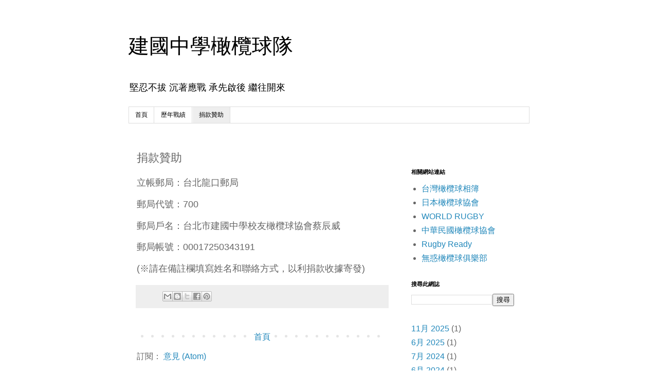

--- FILE ---
content_type: text/html; charset=UTF-8
request_url: http://ck.rugby.tw/p/donate.html
body_size: 10186
content:
<!DOCTYPE html>
<html class='v2' dir='ltr' lang='zh-TW'>
<head>
<link href='https://www.blogger.com/static/v1/widgets/335934321-css_bundle_v2.css' rel='stylesheet' type='text/css'/>
<meta content='width=1100' name='viewport'/>
<meta content='text/html; charset=UTF-8' http-equiv='Content-Type'/>
<meta content='blogger' name='generator'/>
<link href='http://ck.rugby.tw/favicon.ico' rel='icon' type='image/x-icon'/>
<link href='http://ck.rugby.tw/p/donate.html' rel='canonical'/>
<link rel="alternate" type="application/atom+xml" title="建國中學橄欖球隊 - Atom" href="http://ck.rugby.tw/feeds/posts/default" />
<link rel="alternate" type="application/rss+xml" title="建國中學橄欖球隊 - RSS" href="http://ck.rugby.tw/feeds/posts/default?alt=rss" />
<link rel="service.post" type="application/atom+xml" title="建國中學橄欖球隊 - Atom" href="https://www.blogger.com/feeds/814734105413049294/posts/default" />
<!--Can't find substitution for tag [blog.ieCssRetrofitLinks]-->
<meta content='http://ck.rugby.tw/p/donate.html' property='og:url'/>
<meta content='捐款贊助' property='og:title'/>
<meta content='立帳郵局：台北龍口郵局 郵局代號：700 郵局戶名：台北市建國中學校友橄欖球協會蔡辰威 郵局帳號：00017250343191 (※請在備註欄填寫姓名和聯絡方式，以利捐款收據寄發)' property='og:description'/>
<title>建國中學橄欖球隊: 捐款贊助</title>
<style id='page-skin-1' type='text/css'><!--
/*
-----------------------------------------------
Blogger Template Style
Name:     Simple
Designer: Blogger
URL:      www.blogger.com
----------------------------------------------- */
/* Content
----------------------------------------------- */
body {
font: normal normal 16px 'Trebuchet MS', Trebuchet, Verdana, sans-serif;
color: #666666;
background: #ffffff none repeat scroll top left;
padding: 0 0 0 0;
}
html body .region-inner {
min-width: 0;
max-width: 100%;
width: auto;
}
h2 {
font-size: 22px;
}
a:link {
text-decoration:none;
color: #2288bb;
}
a:visited {
text-decoration:none;
color: #888888;
}
a:hover {
text-decoration:underline;
color: #33aaff;
}
.body-fauxcolumn-outer .fauxcolumn-inner {
background: transparent none repeat scroll top left;
_background-image: none;
}
.body-fauxcolumn-outer .cap-top {
position: absolute;
z-index: 1;
height: 400px;
width: 100%;
}
.body-fauxcolumn-outer .cap-top .cap-left {
width: 100%;
background: transparent none repeat-x scroll top left;
_background-image: none;
}
.content-outer {
-moz-box-shadow: 0 0 0 rgba(0, 0, 0, .15);
-webkit-box-shadow: 0 0 0 rgba(0, 0, 0, .15);
-goog-ms-box-shadow: 0 0 0 #333333;
box-shadow: 0 0 0 rgba(0, 0, 0, .15);
margin-bottom: 1px;
}
.content-inner {
padding: 10px 40px;
}
.content-inner {
background-color: #ffffff;
}
/* Header
----------------------------------------------- */
.header-outer {
background: transparent none repeat-x scroll 0 -400px;
_background-image: none;
}
.Header h1 {
font: normal normal 40px 'Trebuchet MS',Trebuchet,Verdana,sans-serif;
color: #000000;
text-shadow: 0 0 0 rgba(0, 0, 0, .2);
}
.Header h1 a {
color: #000000;
}
.Header .description {
font-size: 18px;
color: #000000;
}
.header-inner .Header .titlewrapper {
padding: 22px 0;
}
.header-inner .Header .descriptionwrapper {
padding: 0 0;
}
/* Tabs
----------------------------------------------- */
.tabs-inner .section:first-child {
border-top: 0 solid #dddddd;
}
.tabs-inner .section:first-child ul {
margin-top: -1px;
border-top: 1px solid #dddddd;
border-left: 1px solid #dddddd;
border-right: 1px solid #dddddd;
}
.tabs-inner .widget ul {
background: transparent none repeat-x scroll 0 -800px;
_background-image: none;
border-bottom: 1px solid #dddddd;
margin-top: 0;
margin-left: -30px;
margin-right: -30px;
}
.tabs-inner .widget li a {
display: inline-block;
padding: .6em 1em;
font: normal normal 12px 'Trebuchet MS', Trebuchet, Verdana, sans-serif;
color: #000000;
border-left: 1px solid #ffffff;
border-right: 1px solid #dddddd;
}
.tabs-inner .widget li:first-child a {
border-left: none;
}
.tabs-inner .widget li.selected a, .tabs-inner .widget li a:hover {
color: #000000;
background-color: #eeeeee;
text-decoration: none;
}
/* Columns
----------------------------------------------- */
.main-outer {
border-top: 0 solid transparent;
}
.fauxcolumn-left-outer .fauxcolumn-inner {
border-right: 1px solid transparent;
}
.fauxcolumn-right-outer .fauxcolumn-inner {
border-left: 1px solid transparent;
}
/* Headings
----------------------------------------------- */
div.widget > h2,
div.widget h2.title {
margin: 0 0 1em 0;
font: normal bold 11px 'Trebuchet MS',Trebuchet,Verdana,sans-serif;
color: #000000;
}
/* Widgets
----------------------------------------------- */
.widget .zippy {
color: #999999;
text-shadow: 2px 2px 1px rgba(0, 0, 0, .1);
}
.widget .popular-posts ul {
list-style: none;
}
/* Posts
----------------------------------------------- */
h2.date-header {
font: normal bold 11px Arial, Tahoma, Helvetica, FreeSans, sans-serif;
}
.date-header span {
background-color: #bbbbbb;
color: #ffffff;
padding: 0.4em;
letter-spacing: 3px;
margin: inherit;
}
.main-inner {
padding-top: 35px;
padding-bottom: 65px;
}
.main-inner .column-center-inner {
padding: 0 0;
}
.main-inner .column-center-inner .section {
margin: 0 1em;
}
.post {
margin: 0 0 45px 0;
}
h3.post-title, .comments h4 {
font: normal normal 22px 'Trebuchet MS',Trebuchet,Verdana,sans-serif;
margin: .75em 0 0;
}
.post-body {
font-size: 110%;
line-height: 1.4;
position: relative;
}
.post-body img, .post-body .tr-caption-container, .Profile img, .Image img,
.BlogList .item-thumbnail img {
padding: 2px;
background: #ffffff;
border: 1px solid #eeeeee;
-moz-box-shadow: 1px 1px 5px rgba(0, 0, 0, .1);
-webkit-box-shadow: 1px 1px 5px rgba(0, 0, 0, .1);
box-shadow: 1px 1px 5px rgba(0, 0, 0, .1);
}
.post-body img, .post-body .tr-caption-container {
padding: 5px;
}
.post-body .tr-caption-container {
color: #666666;
}
.post-body .tr-caption-container img {
padding: 0;
background: transparent;
border: none;
-moz-box-shadow: 0 0 0 rgba(0, 0, 0, .1);
-webkit-box-shadow: 0 0 0 rgba(0, 0, 0, .1);
box-shadow: 0 0 0 rgba(0, 0, 0, .1);
}
.post-header {
margin: 0 0 1.5em;
line-height: 1.6;
font-size: 90%;
}
.post-footer {
margin: 20px -2px 0;
padding: 5px 10px;
color: #666666;
background-color: #eeeeee;
border-bottom: 1px solid #eeeeee;
line-height: 1.6;
font-size: 90%;
}
#comments .comment-author {
padding-top: 1.5em;
border-top: 1px solid transparent;
background-position: 0 1.5em;
}
#comments .comment-author:first-child {
padding-top: 0;
border-top: none;
}
.avatar-image-container {
margin: .2em 0 0;
}
#comments .avatar-image-container img {
border: 1px solid #eeeeee;
}
/* Comments
----------------------------------------------- */
.comments .comments-content .icon.blog-author {
background-repeat: no-repeat;
background-image: url([data-uri]);
}
.comments .comments-content .loadmore a {
border-top: 1px solid #999999;
border-bottom: 1px solid #999999;
}
.comments .comment-thread.inline-thread {
background-color: #eeeeee;
}
.comments .continue {
border-top: 2px solid #999999;
}
/* Accents
---------------------------------------------- */
.section-columns td.columns-cell {
border-left: 1px solid transparent;
}
.blog-pager {
background: transparent url(https://resources.blogblog.com/blogblog/data/1kt/simple/paging_dot.png) repeat-x scroll top center;
}
.blog-pager-older-link, .home-link,
.blog-pager-newer-link {
background-color: #ffffff;
padding: 5px;
}
.footer-outer {
border-top: 1px dashed #bbbbbb;
}
/* Mobile
----------------------------------------------- */
body.mobile  {
background-size: auto;
}
.mobile .body-fauxcolumn-outer {
background: transparent none repeat scroll top left;
}
.mobile .body-fauxcolumn-outer .cap-top {
background-size: 100% auto;
}
.mobile .content-outer {
-webkit-box-shadow: 0 0 3px rgba(0, 0, 0, .15);
box-shadow: 0 0 3px rgba(0, 0, 0, .15);
}
.mobile .tabs-inner .widget ul {
margin-left: 0;
margin-right: 0;
}
.mobile .post {
margin: 0;
}
.mobile .main-inner .column-center-inner .section {
margin: 0;
}
.mobile .date-header span {
padding: 0.1em 10px;
margin: 0 -10px;
}
.mobile h3.post-title {
margin: 0;
}
.mobile .blog-pager {
background: transparent none no-repeat scroll top center;
}
.mobile .footer-outer {
border-top: none;
}
.mobile .main-inner, .mobile .footer-inner {
background-color: #ffffff;
}
.mobile-index-contents {
color: #666666;
}
.mobile-link-button {
background-color: #2288bb;
}
.mobile-link-button a:link, .mobile-link-button a:visited {
color: #ffffff;
}
.mobile .tabs-inner .section:first-child {
border-top: none;
}
.mobile .tabs-inner .PageList .widget-content {
background-color: #eeeeee;
color: #000000;
border-top: 1px solid #dddddd;
border-bottom: 1px solid #dddddd;
}
.mobile .tabs-inner .PageList .widget-content .pagelist-arrow {
border-left: 1px solid #dddddd;
}

--></style>
<style id='template-skin-1' type='text/css'><!--
body {
min-width: 860px;
}
.content-outer, .content-fauxcolumn-outer, .region-inner {
min-width: 860px;
max-width: 860px;
_width: 860px;
}
.main-inner .columns {
padding-left: 0px;
padding-right: 260px;
}
.main-inner .fauxcolumn-center-outer {
left: 0px;
right: 260px;
/* IE6 does not respect left and right together */
_width: expression(this.parentNode.offsetWidth -
parseInt("0px") -
parseInt("260px") + 'px');
}
.main-inner .fauxcolumn-left-outer {
width: 0px;
}
.main-inner .fauxcolumn-right-outer {
width: 260px;
}
.main-inner .column-left-outer {
width: 0px;
right: 100%;
margin-left: -0px;
}
.main-inner .column-right-outer {
width: 260px;
margin-right: -260px;
}
#layout {
min-width: 0;
}
#layout .content-outer {
min-width: 0;
width: 800px;
}
#layout .region-inner {
min-width: 0;
width: auto;
}
body#layout div.add_widget {
padding: 8px;
}
body#layout div.add_widget a {
margin-left: 32px;
}
--></style>
<link href='https://www.blogger.com/dyn-css/authorization.css?targetBlogID=814734105413049294&amp;zx=94304e7b-f810-4892-a7f0-5ac9456af9cb' media='none' onload='if(media!=&#39;all&#39;)media=&#39;all&#39;' rel='stylesheet'/><noscript><link href='https://www.blogger.com/dyn-css/authorization.css?targetBlogID=814734105413049294&amp;zx=94304e7b-f810-4892-a7f0-5ac9456af9cb' rel='stylesheet'/></noscript>
<meta name='google-adsense-platform-account' content='ca-host-pub-1556223355139109'/>
<meta name='google-adsense-platform-domain' content='blogspot.com'/>

</head>
<body class='loading variant-simplysimple'>
<div class='navbar no-items section' id='navbar' name='導覽列'>
</div>
<div class='body-fauxcolumns'>
<div class='fauxcolumn-outer body-fauxcolumn-outer'>
<div class='cap-top'>
<div class='cap-left'></div>
<div class='cap-right'></div>
</div>
<div class='fauxborder-left'>
<div class='fauxborder-right'></div>
<div class='fauxcolumn-inner'>
</div>
</div>
<div class='cap-bottom'>
<div class='cap-left'></div>
<div class='cap-right'></div>
</div>
</div>
</div>
<div class='content'>
<div class='content-fauxcolumns'>
<div class='fauxcolumn-outer content-fauxcolumn-outer'>
<div class='cap-top'>
<div class='cap-left'></div>
<div class='cap-right'></div>
</div>
<div class='fauxborder-left'>
<div class='fauxborder-right'></div>
<div class='fauxcolumn-inner'>
</div>
</div>
<div class='cap-bottom'>
<div class='cap-left'></div>
<div class='cap-right'></div>
</div>
</div>
</div>
<div class='content-outer'>
<div class='content-cap-top cap-top'>
<div class='cap-left'></div>
<div class='cap-right'></div>
</div>
<div class='fauxborder-left content-fauxborder-left'>
<div class='fauxborder-right content-fauxborder-right'></div>
<div class='content-inner'>
<header>
<div class='header-outer'>
<div class='header-cap-top cap-top'>
<div class='cap-left'></div>
<div class='cap-right'></div>
</div>
<div class='fauxborder-left header-fauxborder-left'>
<div class='fauxborder-right header-fauxborder-right'></div>
<div class='region-inner header-inner'>
<div class='header section' id='header' name='標頭'><div class='widget Header' data-version='1' id='Header1'>
<div id='header-inner'>
<div class='titlewrapper'>
<h1 class='title'>
<a href='http://ck.rugby.tw/'>
建國中學橄欖球隊
</a>
</h1>
</div>
<div class='descriptionwrapper'>
<p class='description'><span>堅忍不拔 沉著應戰 承先啟後 繼往開來</span></p>
</div>
</div>
</div></div>
</div>
</div>
<div class='header-cap-bottom cap-bottom'>
<div class='cap-left'></div>
<div class='cap-right'></div>
</div>
</div>
</header>
<div class='tabs-outer'>
<div class='tabs-cap-top cap-top'>
<div class='cap-left'></div>
<div class='cap-right'></div>
</div>
<div class='fauxborder-left tabs-fauxborder-left'>
<div class='fauxborder-right tabs-fauxborder-right'></div>
<div class='region-inner tabs-inner'>
<div class='tabs section' id='crosscol' name='跨欄區'><div class='widget PageList' data-version='1' id='PageList2'>
<h2>網頁</h2>
<div class='widget-content'>
<ul>
<li>
<a href='http://ck.rugby.tw/'>首頁</a>
</li>
<li>
<a href='http://ck.rugby.tw/p/results.html'>歷年戰績</a>
</li>
<li class='selected'>
<a href='http://ck.rugby.tw/p/donate.html'>捐款贊助</a>
</li>
</ul>
<div class='clear'></div>
</div>
</div></div>
<div class='tabs no-items section' id='crosscol-overflow' name='Cross-Column 2'></div>
</div>
</div>
<div class='tabs-cap-bottom cap-bottom'>
<div class='cap-left'></div>
<div class='cap-right'></div>
</div>
</div>
<div class='main-outer'>
<div class='main-cap-top cap-top'>
<div class='cap-left'></div>
<div class='cap-right'></div>
</div>
<div class='fauxborder-left main-fauxborder-left'>
<div class='fauxborder-right main-fauxborder-right'></div>
<div class='region-inner main-inner'>
<div class='columns fauxcolumns'>
<div class='fauxcolumn-outer fauxcolumn-center-outer'>
<div class='cap-top'>
<div class='cap-left'></div>
<div class='cap-right'></div>
</div>
<div class='fauxborder-left'>
<div class='fauxborder-right'></div>
<div class='fauxcolumn-inner'>
</div>
</div>
<div class='cap-bottom'>
<div class='cap-left'></div>
<div class='cap-right'></div>
</div>
</div>
<div class='fauxcolumn-outer fauxcolumn-left-outer'>
<div class='cap-top'>
<div class='cap-left'></div>
<div class='cap-right'></div>
</div>
<div class='fauxborder-left'>
<div class='fauxborder-right'></div>
<div class='fauxcolumn-inner'>
</div>
</div>
<div class='cap-bottom'>
<div class='cap-left'></div>
<div class='cap-right'></div>
</div>
</div>
<div class='fauxcolumn-outer fauxcolumn-right-outer'>
<div class='cap-top'>
<div class='cap-left'></div>
<div class='cap-right'></div>
</div>
<div class='fauxborder-left'>
<div class='fauxborder-right'></div>
<div class='fauxcolumn-inner'>
</div>
</div>
<div class='cap-bottom'>
<div class='cap-left'></div>
<div class='cap-right'></div>
</div>
</div>
<!-- corrects IE6 width calculation -->
<div class='columns-inner'>
<div class='column-center-outer'>
<div class='column-center-inner'>
<div class='main section' id='main' name='主版面'><div class='widget Blog' data-version='1' id='Blog1'>
<div class='blog-posts hfeed'>

          <div class="date-outer">
        

          <div class="date-posts">
        
<div class='post-outer'>
<div class='post hentry uncustomized-post-template' itemprop='blogPost' itemscope='itemscope' itemtype='http://schema.org/BlogPosting'>
<meta content='814734105413049294' itemprop='blogId'/>
<meta content='333934416905451258' itemprop='postId'/>
<a name='333934416905451258'></a>
<h3 class='post-title entry-title' itemprop='name'>
捐款贊助
</h3>
<div class='post-header'>
<div class='post-header-line-1'></div>
</div>
<div class='post-body entry-content' id='post-body-333934416905451258' itemprop='description articleBody'>
<p>立帳郵局&#65306;台北龍口郵局</p><p>郵局代號&#65306;700</p><p>郵局戶名&#65306;台北市建國中學校友橄欖球協會蔡辰威</p><p>郵局帳號&#65306;00017250343191</p><p>(&#8251;請在備註欄填寫姓名和聯絡方式&#65292;以利捐款收據寄發)</p>
<div style='clear: both;'></div>
</div>
<div class='post-footer'>
<div class='post-footer-line post-footer-line-1'>
<span class='post-author vcard'>
</span>
<span class='post-timestamp'>
</span>
<span class='post-comment-link'>
</span>
<span class='post-icons'>
<span class='item-control blog-admin pid-1917291237'>
<a href='https://www.blogger.com/page-edit.g?blogID=814734105413049294&pageID=333934416905451258&from=pencil' title='編輯網頁'>
<img alt='' class='icon-action' height='18' src='https://resources.blogblog.com/img/icon18_edit_allbkg.gif' width='18'/>
</a>
</span>
</span>
<div class='post-share-buttons goog-inline-block'>
<a class='goog-inline-block share-button sb-email' href='https://www.blogger.com/share-post.g?blogID=814734105413049294&pageID=333934416905451258&target=email' target='_blank' title='以電子郵件傳送這篇文章'><span class='share-button-link-text'>以電子郵件傳送這篇文章</span></a><a class='goog-inline-block share-button sb-blog' href='https://www.blogger.com/share-post.g?blogID=814734105413049294&pageID=333934416905451258&target=blog' onclick='window.open(this.href, "_blank", "height=270,width=475"); return false;' target='_blank' title='BlogThis！'><span class='share-button-link-text'>BlogThis&#65281;</span></a><a class='goog-inline-block share-button sb-twitter' href='https://www.blogger.com/share-post.g?blogID=814734105413049294&pageID=333934416905451258&target=twitter' target='_blank' title='分享至 X'><span class='share-button-link-text'>分享至 X</span></a><a class='goog-inline-block share-button sb-facebook' href='https://www.blogger.com/share-post.g?blogID=814734105413049294&pageID=333934416905451258&target=facebook' onclick='window.open(this.href, "_blank", "height=430,width=640"); return false;' target='_blank' title='分享至 Facebook'><span class='share-button-link-text'>分享至 Facebook</span></a><a class='goog-inline-block share-button sb-pinterest' href='https://www.blogger.com/share-post.g?blogID=814734105413049294&pageID=333934416905451258&target=pinterest' target='_blank' title='分享到 Pinterest'><span class='share-button-link-text'>分享到 Pinterest</span></a>
</div>
</div>
<div class='post-footer-line post-footer-line-2'>
<span class='post-labels'>
</span>
</div>
<div class='post-footer-line post-footer-line-3'>
<span class='post-location'>
</span>
</div>
</div>
</div>
<div class='comments' id='comments'>
<a name='comments'></a>
</div>
</div>
<div class='inline-ad'>
<!--Can't find substitution for tag [adCode]-->
</div>

        </div></div>
      
</div>
<div class='blog-pager' id='blog-pager'>
<a class='home-link' href='http://ck.rugby.tw/'>首頁</a>
</div>
<div class='clear'></div>
<div class='blog-feeds'>
<div class='feed-links'>
訂閱&#65306;
<a class='feed-link' href='http://ck.rugby.tw/feeds/posts/default' target='_blank' type='application/atom+xml'>意見 (Atom)</a>
</div>
</div>
</div><div class='widget FeaturedPost' data-version='1' id='FeaturedPost1'>
<div class='post-summary'>
<h3><a href='http://ck.rugby.tw/2025/11/114-5.html'>114年全國聯賽 在校生5戰全勝勇奪冠軍</a></h3>
<p>
預賽:建中59:0八斗 建中47:0淡江 建中86:0六信 準決賽:建中31:7觀音 決賽:建中19:0竹圍 感謝 學校師長 OB 家長到場為在校生加油打氣! &#160; &#160;
</p>
<img class='image' src='https://blogger.googleusercontent.com/img/b/R29vZ2xl/AVvXsEi6wMo2s4Wbzx7m4I9MIAMtDMMmHNRRBEpYyNvVepxIgOZD-xE61TnXbecl7jDlEd5mC5hFiuJQkpMYmWZpwsct05hIP8lU9Aa_EpV7R-Rr_ffaWz3mcrEjlNolxFC7_bzvrLliyMagF-nqFLZDImU-0wDpNLA_OUWEdQj5eQZbTNVeTJdazE9yMwV3ov0r/s320/S__56451115.jpg'/>
</div>
<style type='text/css'>
    .image {
      width: 100%;
    }
  </style>
<div class='clear'></div>
</div><div class='widget PopularPosts' data-version='1' id='PopularPosts1'>
<div class='widget-content popular-posts'>
<ul>
<li>
<div class='item-content'>
<div class='item-thumbnail'>
<a href='http://ck.rugby.tw/2024/07/81.html' target='_blank'>
<img alt='' border='0' src='https://blogger.googleusercontent.com/img/b/R29vZ2xl/AVvXsEg-LsdTe6ZymcYqW2bbAN8KYm9iee_dOXiyzwYgknE5G0Y8_PkUGMRRIGxGrWHKMsKYmMfA9Iu7ng2P29OECun-SvxCwOve3eHMIVTcoOVEw8DtW-66Zf06llOnFAAkIiP-_F84nWnRShe6T_LLJjICnyaoaT3FmlzBOoQw9di4lnxSlzyHKMXNG2tyEOaQ/w72-h72-p-k-no-nu/A8537A91-A7DD-43F9-A251-5E2EDB6743E4.jpg'/>
</a>
</div>
<div class='item-title'><a href='http://ck.rugby.tw/2024/07/81.html'>81屆在校生報到練習</a></div>
<div class='item-snippet'>&#160;</div>
</div>
<div style='clear: both;'></div>
</li>
<li>
<div class='item-content'>
<div class='item-thumbnail'>
<a href='http://ck.rugby.tw/2025/06/2025u18.html' target='_blank'>
<img alt='' border='0' src='https://blogger.googleusercontent.com/img/b/R29vZ2xl/AVvXsEjTpvhXxV3a2pPGaPpbWwA6tyw5v_DKlotqftt9lUvRwdnjxG9mcJqehoqcRlJoBXSZdPtDP073Tde26mTt5w_frtdG9vowMISZx8zhkRTKloT2uEr-5Mkzoj7NHKJuWYs3lDH1zsKxhBIsDiM4Pow5qFDicOEzxm7P8RyFoC_GRfX925zBlayuQkxCwE0Y/w72-h72-p-k-no-nu/%E5%85%A8%E5%9C%8B7%E4%BA%BA%E5%88%B6.jpg'/>
</a>
</div>
<div class='item-title'><a href='http://ck.rugby.tw/2025/06/2025u18.html'>2025年全國七人制暨U18亞青國家隊選拔</a></div>
<div class='item-snippet'>冠軍&#65306;臺北市建國中學(34:0勝淡江 59:0勝長榮 37:0勝竹圍 31:0勝觀音) 亞軍&#65306;桃園市觀音高中 季軍&#65306;新北市竹圍中學 殿軍&#65306;基隆市八斗高中&#160;</div>
</div>
<div style='clear: both;'></div>
</li>
<li>
<div class='item-content'>
<div class='item-thumbnail'>
<a href='http://ck.rugby.tw/2023/09/blog-post.html' target='_blank'>
<img alt='' border='0' src='https://blogger.googleusercontent.com/img/b/R29vZ2xl/AVvXsEgj7Lbt3w9HLgkWwgv5BK-wB6nWhnH_qHDAZPCn-iey0-pbnDDgNFOuvCJ9qW_Zxt9_yBdQAWvvm2L8CU6aH_1MtpIFsgM34YouRjxjDdGg0YyLnJHQVHFvTaKUHZ1cmpcEIj1bvYVKczxQ_uP2Q0i1BOtlbtm2efcKroVwHEOR3juTYGJd1JBIWVXfDC7r/w72-h72-p-k-no-nu/185768.jpg'/>
</a>
</div>
<div class='item-title'><a href='http://ck.rugby.tw/2023/09/blog-post.html'>第九屆臺北市建國中學校友橄欖球協會幹部組織圖</a></div>
<div class='item-snippet'>&#160;</div>
</div>
<div style='clear: both;'></div>
</li>
</ul>
<div class='clear'></div>
</div>
</div></div>
</div>
</div>
<div class='column-left-outer'>
<div class='column-left-inner'>
<aside>
</aside>
</div>
</div>
<div class='column-right-outer'>
<div class='column-right-inner'>
<aside>
<div class='sidebar section' id='sidebar-right-1'><div class='widget HTML' data-version='1' id='HTML2'>
<div class='widget-content'>
<div id="fb-root"></div>
<script async defer crossorigin="anonymous" src="https://connect.facebook.net/zh_TW/sdk.js#xfbml=1&version=v9.0&appId=802776286437667&autoLogAppEvents=1" nonce="premRsCV"></script>

<div class="fb-page" data-href="https://www.facebook.com/%E5%BB%BA%E4%B8%AD%E9%BB%91%E8%A1%AB%E8%BB%8D-301988353176848" data-tabs="" data-width="" data-height="" data-small-header="false" data-adapt-container-width="true" data-hide-cover="false" data-show-facepile="true"><blockquote cite="https://www.facebook.com/%E5%BB%BA%E4%B8%AD%E9%BB%91%E8%A1%AB%E8%BB%8D-301988353176848" class="fb-xfbml-parse-ignore"><a href="https://www.facebook.com/%E5%BB%BA%E4%B8%AD%E9%BB%91%E8%A1%AB%E8%BB%8D-301988353176848">建中黑衫軍</a></blockquote></div>
</div>
<div class='clear'></div>
</div><div class='widget LinkList' data-version='1' id='LinkList1'>
<h2>相關網站連結</h2>
<div class='widget-content'>
<ul>
<li><a href='https://twrugbypix.smugmug.com/'>台灣橄欖球相簿</a></li>
<li><a href='https://www.rugby-japan.jp/'>日本橄欖球協會</a></li>
<li><a href='https://www.world.rugby/'>WORLD RUGBY</a></li>
<li><a href='https://www.rocrugby.org.tw/'>中華民國橄欖球協會</a></li>
<li><a href='https://rugbyready.worldrugby.org/'>Rugby Ready</a></li>
<li><a href='http://muwaku-taiwan.blogspot.com/'>無惑橄欖球俱樂部</a></li>
</ul>
<div class='clear'></div>
</div>
</div><div class='widget BlogSearch' data-version='1' id='BlogSearch1'>
<h2 class='title'>搜尋此網誌</h2>
<div class='widget-content'>
<div id='BlogSearch1_form'>
<form action='http://ck.rugby.tw/search' class='gsc-search-box' target='_top'>
<table cellpadding='0' cellspacing='0' class='gsc-search-box'>
<tbody>
<tr>
<td class='gsc-input'>
<input autocomplete='off' class='gsc-input' name='q' size='10' title='search' type='text' value=''/>
</td>
<td class='gsc-search-button'>
<input class='gsc-search-button' title='search' type='submit' value='搜尋'/>
</td>
</tr>
</tbody>
</table>
</form>
</div>
</div>
<div class='clear'></div>
</div>
<div class='widget BlogArchive' data-version='1' id='BlogArchive1'>
<div class='widget-content'>
<div id='ArchiveList'>
<div id='BlogArchive1_ArchiveList'>
<ul class='flat'>
<li class='archivedate'>
<a href='http://ck.rugby.tw/2025/11/'>11月 2025</a> (1)
      </li>
<li class='archivedate'>
<a href='http://ck.rugby.tw/2025/06/'>6月 2025</a> (1)
      </li>
<li class='archivedate'>
<a href='http://ck.rugby.tw/2024/07/'>7月 2024</a> (1)
      </li>
<li class='archivedate'>
<a href='http://ck.rugby.tw/2024/06/'>6月 2024</a> (1)
      </li>
<li class='archivedate'>
<a href='http://ck.rugby.tw/2024/03/'>3月 2024</a> (1)
      </li>
<li class='archivedate'>
<a href='http://ck.rugby.tw/2023/12/'>12月 2023</a> (2)
      </li>
<li class='archivedate'>
<a href='http://ck.rugby.tw/2023/11/'>11月 2023</a> (1)
      </li>
<li class='archivedate'>
<a href='http://ck.rugby.tw/2023/10/'>10月 2023</a> (1)
      </li>
<li class='archivedate'>
<a href='http://ck.rugby.tw/2023/09/'>9月 2023</a> (1)
      </li>
<li class='archivedate'>
<a href='http://ck.rugby.tw/2023/04/'>4月 2023</a> (1)
      </li>
<li class='archivedate'>
<a href='http://ck.rugby.tw/2023/03/'>3月 2023</a> (2)
      </li>
<li class='archivedate'>
<a href='http://ck.rugby.tw/2022/12/'>12月 2022</a> (1)
      </li>
<li class='archivedate'>
<a href='http://ck.rugby.tw/2022/11/'>11月 2022</a> (2)
      </li>
<li class='archivedate'>
<a href='http://ck.rugby.tw/2022/10/'>10月 2022</a> (2)
      </li>
<li class='archivedate'>
<a href='http://ck.rugby.tw/2022/08/'>8月 2022</a> (2)
      </li>
<li class='archivedate'>
<a href='http://ck.rugby.tw/2022/02/'>2月 2022</a> (2)
      </li>
<li class='archivedate'>
<a href='http://ck.rugby.tw/2021/12/'>12月 2021</a> (1)
      </li>
<li class='archivedate'>
<a href='http://ck.rugby.tw/2021/11/'>11月 2021</a> (1)
      </li>
<li class='archivedate'>
<a href='http://ck.rugby.tw/2021/10/'>10月 2021</a> (2)
      </li>
<li class='archivedate'>
<a href='http://ck.rugby.tw/2021/07/'>7月 2021</a> (1)
      </li>
<li class='archivedate'>
<a href='http://ck.rugby.tw/2021/05/'>5月 2021</a> (1)
      </li>
<li class='archivedate'>
<a href='http://ck.rugby.tw/2021/04/'>4月 2021</a> (1)
      </li>
<li class='archivedate'>
<a href='http://ck.rugby.tw/2021/03/'>3月 2021</a> (2)
      </li>
<li class='archivedate'>
<a href='http://ck.rugby.tw/2021/01/'>1月 2021</a> (2)
      </li>
<li class='archivedate'>
<a href='http://ck.rugby.tw/2020/12/'>12月 2020</a> (3)
      </li>
</ul>
</div>
</div>
<div class='clear'></div>
</div>
</div></div>
</aside>
</div>
</div>
</div>
<div style='clear: both'></div>
<!-- columns -->
</div>
<!-- main -->
</div>
</div>
<div class='main-cap-bottom cap-bottom'>
<div class='cap-left'></div>
<div class='cap-right'></div>
</div>
</div>
<footer>
<div class='footer-outer'>
<div class='footer-cap-top cap-top'>
<div class='cap-left'></div>
<div class='cap-right'></div>
</div>
<div class='fauxborder-left footer-fauxborder-left'>
<div class='fauxborder-right footer-fauxborder-right'></div>
<div class='region-inner footer-inner'>
<div class='foot no-items section' id='footer-1'></div>
<table border='0' cellpadding='0' cellspacing='0' class='section-columns columns-2'>
<tbody>
<tr>
<td class='first columns-cell'>
<div class='foot no-items section' id='footer-2-1'></div>
</td>
<td class='columns-cell'>
<div class='foot no-items section' id='footer-2-2'></div>
</td>
</tr>
</tbody>
</table>
<!-- outside of the include in order to lock Attribution widget -->
<div class='foot section' id='footer-3' name='頁尾'><div class='widget Attribution' data-version='1' id='Attribution1'>
<div class='widget-content' style='text-align: center;'>
簡單主題. 技術提供&#65306;<a href='https://www.blogger.com' target='_blank'>Blogger</a>.
</div>
<div class='clear'></div>
</div></div>
</div>
</div>
<div class='footer-cap-bottom cap-bottom'>
<div class='cap-left'></div>
<div class='cap-right'></div>
</div>
</div>
</footer>
<!-- content -->
</div>
</div>
<div class='content-cap-bottom cap-bottom'>
<div class='cap-left'></div>
<div class='cap-right'></div>
</div>
</div>
</div>
<script type='text/javascript'>
    window.setTimeout(function() {
        document.body.className = document.body.className.replace('loading', '');
      }, 10);
  </script>

<script type="text/javascript" src="https://www.blogger.com/static/v1/widgets/2028843038-widgets.js"></script>
<script type='text/javascript'>
window['__wavt'] = 'AOuZoY7R7tOFa0EKQ-hKCptdYoNsMAZitA:1769335614078';_WidgetManager._Init('//www.blogger.com/rearrange?blogID\x3d814734105413049294','//ck.rugby.tw/p/donate.html','814734105413049294');
_WidgetManager._SetDataContext([{'name': 'blog', 'data': {'blogId': '814734105413049294', 'title': '\u5efa\u570b\u4e2d\u5b78\u6a44\u6b16\u7403\u968a', 'url': 'http://ck.rugby.tw/p/donate.html', 'canonicalUrl': 'http://ck.rugby.tw/p/donate.html', 'homepageUrl': 'http://ck.rugby.tw/', 'searchUrl': 'http://ck.rugby.tw/search', 'canonicalHomepageUrl': 'http://ck.rugby.tw/', 'blogspotFaviconUrl': 'http://ck.rugby.tw/favicon.ico', 'bloggerUrl': 'https://www.blogger.com', 'hasCustomDomain': true, 'httpsEnabled': false, 'enabledCommentProfileImages': true, 'gPlusViewType': 'FILTERED_POSTMOD', 'adultContent': false, 'analyticsAccountNumber': '', 'encoding': 'UTF-8', 'locale': 'zh-TW', 'localeUnderscoreDelimited': 'zh_tw', 'languageDirection': 'ltr', 'isPrivate': false, 'isMobile': false, 'isMobileRequest': false, 'mobileClass': '', 'isPrivateBlog': false, 'isDynamicViewsAvailable': true, 'feedLinks': '\x3clink rel\x3d\x22alternate\x22 type\x3d\x22application/atom+xml\x22 title\x3d\x22\u5efa\u570b\u4e2d\u5b78\u6a44\u6b16\u7403\u968a - Atom\x22 href\x3d\x22http://ck.rugby.tw/feeds/posts/default\x22 /\x3e\n\x3clink rel\x3d\x22alternate\x22 type\x3d\x22application/rss+xml\x22 title\x3d\x22\u5efa\u570b\u4e2d\u5b78\u6a44\u6b16\u7403\u968a - RSS\x22 href\x3d\x22http://ck.rugby.tw/feeds/posts/default?alt\x3drss\x22 /\x3e\n\x3clink rel\x3d\x22service.post\x22 type\x3d\x22application/atom+xml\x22 title\x3d\x22\u5efa\u570b\u4e2d\u5b78\u6a44\u6b16\u7403\u968a - Atom\x22 href\x3d\x22https://www.blogger.com/feeds/814734105413049294/posts/default\x22 /\x3e\n', 'meTag': '', 'adsenseHostId': 'ca-host-pub-1556223355139109', 'adsenseHasAds': false, 'adsenseAutoAds': false, 'boqCommentIframeForm': true, 'loginRedirectParam': '', 'view': '', 'dynamicViewsCommentsSrc': '//www.blogblog.com/dynamicviews/4224c15c4e7c9321/js/comments.js', 'dynamicViewsScriptSrc': '//www.blogblog.com/dynamicviews/6e0d22adcfa5abea', 'plusOneApiSrc': 'https://apis.google.com/js/platform.js', 'disableGComments': true, 'interstitialAccepted': false, 'sharing': {'platforms': [{'name': '\u53d6\u5f97\u9023\u7d50', 'key': 'link', 'shareMessage': '\u53d6\u5f97\u9023\u7d50', 'target': ''}, {'name': 'Facebook', 'key': 'facebook', 'shareMessage': '\u5206\u4eab\u5230 Facebook', 'target': 'facebook'}, {'name': 'BlogThis\uff01', 'key': 'blogThis', 'shareMessage': 'BlogThis\uff01', 'target': 'blog'}, {'name': 'X', 'key': 'twitter', 'shareMessage': '\u5206\u4eab\u5230 X', 'target': 'twitter'}, {'name': 'Pinterest', 'key': 'pinterest', 'shareMessage': '\u5206\u4eab\u5230 Pinterest', 'target': 'pinterest'}, {'name': '\u4ee5\u96fb\u5b50\u90f5\u4ef6\u50b3\u9001', 'key': 'email', 'shareMessage': '\u4ee5\u96fb\u5b50\u90f5\u4ef6\u50b3\u9001', 'target': 'email'}], 'disableGooglePlus': true, 'googlePlusShareButtonWidth': 0, 'googlePlusBootstrap': '\x3cscript type\x3d\x22text/javascript\x22\x3ewindow.___gcfg \x3d {\x27lang\x27: \x27zh_TW\x27};\x3c/script\x3e'}, 'hasCustomJumpLinkMessage': false, 'jumpLinkMessage': '\u95b1\u8b80\u5b8c\u6574\u5167\u5bb9', 'pageType': 'static_page', 'pageId': '333934416905451258', 'pageName': '\u6350\u6b3e\u8d0a\u52a9', 'pageTitle': '\u5efa\u570b\u4e2d\u5b78\u6a44\u6b16\u7403\u968a: \u6350\u6b3e\u8d0a\u52a9'}}, {'name': 'features', 'data': {}}, {'name': 'messages', 'data': {'edit': '\u7de8\u8f2f', 'linkCopiedToClipboard': '\u5df2\u5c07\u9023\u7d50\u8907\u88fd\u5230\u526a\u8cbc\u7c3f\uff01', 'ok': '\u78ba\u5b9a', 'postLink': '\u6587\u7ae0\u9023\u7d50'}}, {'name': 'template', 'data': {'name': 'Simple', 'localizedName': '\u7c21\u55ae', 'isResponsive': false, 'isAlternateRendering': false, 'isCustom': false, 'variant': 'simplysimple', 'variantId': 'simplysimple'}}, {'name': 'view', 'data': {'classic': {'name': 'classic', 'url': '?view\x3dclassic'}, 'flipcard': {'name': 'flipcard', 'url': '?view\x3dflipcard'}, 'magazine': {'name': 'magazine', 'url': '?view\x3dmagazine'}, 'mosaic': {'name': 'mosaic', 'url': '?view\x3dmosaic'}, 'sidebar': {'name': 'sidebar', 'url': '?view\x3dsidebar'}, 'snapshot': {'name': 'snapshot', 'url': '?view\x3dsnapshot'}, 'timeslide': {'name': 'timeslide', 'url': '?view\x3dtimeslide'}, 'isMobile': false, 'title': '\u6350\u6b3e\u8d0a\u52a9', 'description': '\u7acb\u5e33\u90f5\u5c40\uff1a\u53f0\u5317\u9f8d\u53e3\u90f5\u5c40 \u90f5\u5c40\u4ee3\u865f\uff1a700 \u90f5\u5c40\u6236\u540d\uff1a\u53f0\u5317\u5e02\u5efa\u570b\u4e2d\u5b78\u6821\u53cb\u6a44\u6b16\u7403\u5354\u6703\u8521\u8fb0\u5a01 \u90f5\u5c40\u5e33\u865f\uff1a00017250343191 (\u203b\u8acb\u5728\u5099\u8a3b\u6b04\u586b\u5beb\u59d3\u540d\u548c\u806f\u7d61\u65b9\u5f0f\uff0c\u4ee5\u5229\u6350\u6b3e\u6536\u64da\u5bc4\u767c)', 'url': 'http://ck.rugby.tw/p/donate.html', 'type': 'item', 'isSingleItem': true, 'isMultipleItems': false, 'isError': false, 'isPage': true, 'isPost': false, 'isHomepage': false, 'isArchive': false, 'isLabelSearch': false, 'pageId': 333934416905451258}}]);
_WidgetManager._RegisterWidget('_HeaderView', new _WidgetInfo('Header1', 'header', document.getElementById('Header1'), {}, 'displayModeFull'));
_WidgetManager._RegisterWidget('_PageListView', new _WidgetInfo('PageList2', 'crosscol', document.getElementById('PageList2'), {'title': '\u7db2\u9801', 'links': [{'isCurrentPage': false, 'href': 'http://ck.rugby.tw/', 'id': '0', 'title': '\u9996\u9801'}, {'isCurrentPage': false, 'href': 'http://ck.rugby.tw/p/results.html', 'id': '1503498709743675069', 'title': '\u6b77\u5e74\u6230\u7e3e'}, {'isCurrentPage': true, 'href': 'http://ck.rugby.tw/p/donate.html', 'id': '333934416905451258', 'title': '\u6350\u6b3e\u8d0a\u52a9'}], 'mobile': false, 'showPlaceholder': true, 'hasCurrentPage': true}, 'displayModeFull'));
_WidgetManager._RegisterWidget('_BlogView', new _WidgetInfo('Blog1', 'main', document.getElementById('Blog1'), {'cmtInteractionsEnabled': false, 'lightboxEnabled': true, 'lightboxModuleUrl': 'https://www.blogger.com/static/v1/jsbin/1976246843-lbx__zh_tw.js', 'lightboxCssUrl': 'https://www.blogger.com/static/v1/v-css/828616780-lightbox_bundle.css'}, 'displayModeFull'));
_WidgetManager._RegisterWidget('_FeaturedPostView', new _WidgetInfo('FeaturedPost1', 'main', document.getElementById('FeaturedPost1'), {}, 'displayModeFull'));
_WidgetManager._RegisterWidget('_PopularPostsView', new _WidgetInfo('PopularPosts1', 'main', document.getElementById('PopularPosts1'), {}, 'displayModeFull'));
_WidgetManager._RegisterWidget('_HTMLView', new _WidgetInfo('HTML2', 'sidebar-right-1', document.getElementById('HTML2'), {}, 'displayModeFull'));
_WidgetManager._RegisterWidget('_LinkListView', new _WidgetInfo('LinkList1', 'sidebar-right-1', document.getElementById('LinkList1'), {}, 'displayModeFull'));
_WidgetManager._RegisterWidget('_BlogSearchView', new _WidgetInfo('BlogSearch1', 'sidebar-right-1', document.getElementById('BlogSearch1'), {}, 'displayModeFull'));
_WidgetManager._RegisterWidget('_BlogArchiveView', new _WidgetInfo('BlogArchive1', 'sidebar-right-1', document.getElementById('BlogArchive1'), {'languageDirection': 'ltr', 'loadingMessage': '\u8f09\u5165\u4e2d\x26hellip;'}, 'displayModeFull'));
_WidgetManager._RegisterWidget('_AttributionView', new _WidgetInfo('Attribution1', 'footer-3', document.getElementById('Attribution1'), {}, 'displayModeFull'));
</script>
</body>
</html>